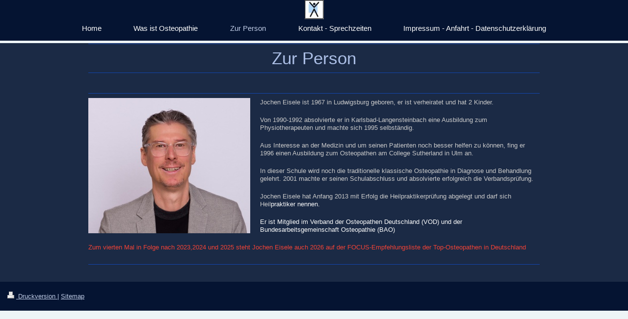

--- FILE ---
content_type: text/html; charset=UTF-8
request_url: https://www.osteopathie-eisele.de/zur-person/
body_size: 5112
content:
<!DOCTYPE html>
<html lang="de"  ><head prefix="og: http://ogp.me/ns# fb: http://ogp.me/ns/fb# business: http://ogp.me/ns/business#">
    <meta http-equiv="Content-Type" content="text/html; charset=utf-8"/>
    <meta name="generator" content="IONOS MyWebsite"/>
        
    <link rel="dns-prefetch" href="//cdn.website-start.de/"/>
    <link rel="dns-prefetch" href="//101.mod.mywebsite-editor.com"/>
    <link rel="dns-prefetch" href="https://101.sb.mywebsite-editor.com/"/>
    <link rel="shortcut icon" href="https://www.osteopathie-eisele.de/s/misc/favicon.png?1468757280"/>
        <link rel="apple-touch-icon" href="https://www.osteopathie-eisele.de/s/misc/touchicon.png?1468757372"/>
        <title>Praxis für Osteopathie Eisele, Heilpraktiker - Zur Person</title>
    <style type="text/css">@media screen and (max-device-width: 1024px) {.diyw a.switchViewWeb {display: inline !important;}}</style>
    <style type="text/css">@media screen and (min-device-width: 1024px) {
            .mediumScreenDisabled { display:block }
            .smallScreenDisabled { display:block }
        }
        @media screen and (max-device-width: 1024px) { .mediumScreenDisabled { display:none } }
        @media screen and (max-device-width: 568px) { .smallScreenDisabled { display:none } }
                @media screen and (min-width: 1024px) {
            .mobilepreview .mediumScreenDisabled { display:block }
            .mobilepreview .smallScreenDisabled { display:block }
        }
        @media screen and (max-width: 1024px) { .mobilepreview .mediumScreenDisabled { display:none } }
        @media screen and (max-width: 568px) { .mobilepreview .smallScreenDisabled { display:none } }</style>
    <meta name="viewport" content="width=device-width, initial-scale=1, maximum-scale=1, minimal-ui"/>

<meta name="format-detection" content="telephone=no"/>
        <meta name="keywords" content="Automatisierung,  Technik,  Automation,  Anlage,  Maschine,  Montage,  Inbetriebnahme,  Produktion"/>
            <meta name="description" content="Automatisierung schafft Kapazitäten und setzt neue Möglichkeiten frei. Lesen sie mehr auf den Seiten von Praxis für Krankengymnastik Eisele aus Ludwigsburg."/>
            <meta name="robots" content="index,follow"/>
        <link href="//cdn.website-start.de/templates/2134/style.css?1758547156484" rel="stylesheet" type="text/css"/>
    <link href="https://www.osteopathie-eisele.de/s/style/theming.css?1730030642" rel="stylesheet" type="text/css"/>
    <link href="//cdn.website-start.de/app/cdn/min/group/web.css?1758547156484" rel="stylesheet" type="text/css"/>
<link href="//cdn.website-start.de/app/cdn/min/moduleserver/css/de_DE/common,shoppingbasket?1758547156484" rel="stylesheet" type="text/css"/>
    <link href="//cdn.website-start.de/app/cdn/min/group/mobilenavigation.css?1758547156484" rel="stylesheet" type="text/css"/>
    <link href="https://101.sb.mywebsite-editor.com/app/logstate2-css.php?site=37670054&amp;t=1768502349" rel="stylesheet" type="text/css"/>

<script type="text/javascript">
    /* <![CDATA[ */
var stagingMode = '';
    /* ]]> */
</script>
<script src="https://101.sb.mywebsite-editor.com/app/logstate-js.php?site=37670054&amp;t=1768502349"></script>

    <link href="//cdn.website-start.de/templates/2134/print.css?1758547156484" rel="stylesheet" media="print" type="text/css"/>
    <script type="text/javascript">
    /* <![CDATA[ */
    var systemurl = 'https://101.sb.mywebsite-editor.com/';
    var webPath = '/';
    var proxyName = '';
    var webServerName = 'www.osteopathie-eisele.de';
    var sslServerUrl = 'https://www.osteopathie-eisele.de';
    var nonSslServerUrl = 'http://www.osteopathie-eisele.de';
    var webserverProtocol = 'http://';
    var nghScriptsUrlPrefix = '//101.mod.mywebsite-editor.com';
    var sessionNamespace = 'DIY_SB';
    var jimdoData = {
        cdnUrl:  '//cdn.website-start.de/',
        messages: {
            lightBox: {
    image : 'Bild',
    of: 'von'
}

        },
        isTrial: 0,
        pageId: 926776924    };
    var script_basisID = "37670054";

    diy = window.diy || {};
    diy.web = diy.web || {};

        diy.web.jsBaseUrl = "//cdn.website-start.de/s/build/";

    diy.context = diy.context || {};
    diy.context.type = diy.context.type || 'web';
    /* ]]> */
</script>

<script type="text/javascript" src="//cdn.website-start.de/app/cdn/min/group/web.js?1758547156484" crossorigin="anonymous"></script><script type="text/javascript" src="//cdn.website-start.de/s/build/web.bundle.js?1758547156484" crossorigin="anonymous"></script><script type="text/javascript" src="//cdn.website-start.de/app/cdn/min/group/mobilenavigation.js?1758547156484" crossorigin="anonymous"></script><script src="//cdn.website-start.de/app/cdn/min/moduleserver/js/de_DE/common,shoppingbasket?1758547156484"></script>
<script type="text/javascript" src="https://cdn.website-start.de/proxy/apps/static/resource/dependencies/"></script><script type="text/javascript">
                    if (typeof require !== 'undefined') {
                        require.config({
                            waitSeconds : 10,
                            baseUrl : 'https://cdn.website-start.de/proxy/apps/static/js/'
                        });
                    }
                </script><script type="text/javascript" src="//cdn.website-start.de/app/cdn/min/group/pfcsupport.js?1758547156484" crossorigin="anonymous"></script>    <meta property="og:type" content="business.business"/>
    <meta property="og:url" content="https://www.osteopathie-eisele.de/zur-person/"/>
    <meta property="og:title" content="Praxis für Osteopathie Eisele, Heilpraktiker - Zur Person"/>
            <meta property="og:description" content="Automatisierung schafft Kapazitäten und setzt neue Möglichkeiten frei. Lesen sie mehr auf den Seiten von Praxis für Krankengymnastik Eisele aus Ludwigsburg."/>
                <meta property="og:image" content="https://www.osteopathie-eisele.de/s/misc/logo.jpg?t=1761916764"/>
        <meta property="business:contact_data:country_name" content="Deutschland"/>
    <meta property="business:contact_data:street_address" content="Keltenstraße 1"/>
    <meta property="business:contact_data:locality" content="Ludwigsburg"/>
    
    <meta property="business:contact_data:email" content="jocheneisele@me.com"/>
    <meta property="business:contact_data:postal_code" content="71640"/>
    <meta property="business:contact_data:phone_number" content="+49 7141 564483"/>
    
    
<meta property="business:hours:day" content="MONDAY"/><meta property="business:hours:start" content="07:30"/><meta property="business:hours:end" content="12:45"/><meta property="business:hours:day" content="MONDAY"/><meta property="business:hours:start" content="14:15"/><meta property="business:hours:end" content="17:15"/><meta property="business:hours:day" content="TUESDAY"/><meta property="business:hours:start" content="07:30"/><meta property="business:hours:end" content="12:45"/><meta property="business:hours:day" content="TUESDAY"/><meta property="business:hours:start" content="14:15"/><meta property="business:hours:end" content="18:30"/><meta property="business:hours:day" content="WEDNESDAY"/><meta property="business:hours:start" content="07:30"/><meta property="business:hours:end" content="12:45"/><meta property="business:hours:day" content="THURSDAY"/><meta property="business:hours:start" content="07:30"/><meta property="business:hours:end" content="12:45"/><meta property="business:hours:day" content="THURSDAY"/><meta property="business:hours:start" content="14:15"/><meta property="business:hours:end" content="19:30"/><meta property="business:hours:day" content="FRIDAY"/><meta property="business:hours:start" content="07:30"/><meta property="business:hours:end" content="12:00"/></head>


<body class="body   cc-pagemode-default diyfeNoSidebar diy-layout-fullWidth diy-market-de_DE" data-pageid="926776924" id="page-926776924">
    
    <div class="diyw">
        <div class="diyweb">
<div class="diywebGutter">
<div class="diywebHeader diyfeCA diyfeCA2">

<div class="diywebHeader-item diywebMobileNavigation">

<nav id="diyfeMobileNav" class="diyfeCA diyfeCA2" role="navigation">
    <a title="Navigation aufklappen/zuklappen">Navigation aufklappen/zuklappen</a>
    <ul class="mainNav1"><li class=" hasSubNavigation"><a data-page-id="926775570" href="https://www.osteopathie-eisele.de/" class=" level_1"><span>Home</span></a></li><li class=" hasSubNavigation"><a data-page-id="926776925" href="https://www.osteopathie-eisele.de/was-ist-osteopathie/" class=" level_1"><span>Was ist Osteopathie</span></a></li><li class="current hasSubNavigation"><a data-page-id="926776924" href="https://www.osteopathie-eisele.de/zur-person/" class="current level_1"><span>Zur Person</span></a></li><li class=" hasSubNavigation"><a data-page-id="926775571" href="https://www.osteopathie-eisele.de/kontakt-sprechzeiten/" class=" level_1"><span>Kontakt  -  Sprechzeiten</span></a></li><li class=" hasSubNavigation"><a data-page-id="926775572" href="https://www.osteopathie-eisele.de/impressum-anfahrt-datenschutzerklärung/" class=" level_1"><span>Impressum  -  Anfahrt - Datenschutzerklärung</span></a></li></ul></nav>
</div>
<div class="diywebHeader-item diywebLogoArea">

    <style type="text/css" media="all">
        /* <![CDATA[ */
                .diyw #website-logo {
            text-align: center !important;
                        padding: 0px 0;
                    }
        
                /* ]]> */
    </style>

    <div id="website-logo">
            <a href="https://www.osteopathie-eisele.de/"><img class="website-logo-image" width="39" src="https://www.osteopathie-eisele.de/s/misc/logo.jpg?t=1761916764" alt="Praxis für Osteopathie Eisele, Ludwigsburg-Oßweil"/></a>

            
            </div>


</div>

<div class="diywebHeader-item diywebDesktopNavigation">
<div class="diywebMainNavigation">
<div class="webnavigation"><ul id="mainNav1" class="mainNav1"><li class="navTopItemGroup_1"><a data-page-id="926775570" href="https://www.osteopathie-eisele.de/" class="level_1"><span>Home</span></a></li><li class="navTopItemGroup_2"><a data-page-id="926776925" href="https://www.osteopathie-eisele.de/was-ist-osteopathie/" class="level_1"><span>Was ist Osteopathie</span></a></li><li class="navTopItemGroup_3"><a data-page-id="926776924" href="https://www.osteopathie-eisele.de/zur-person/" class="current level_1"><span>Zur Person</span></a></li><li class="navTopItemGroup_4"><a data-page-id="926775571" href="https://www.osteopathie-eisele.de/kontakt-sprechzeiten/" class="level_1"><span>Kontakt  -  Sprechzeiten</span></a></li><li class="navTopItemGroup_5"><a data-page-id="926775572" href="https://www.osteopathie-eisele.de/impressum-anfahrt-datenschutzerklärung/" class="level_1"><span>Impressum  -  Anfahrt - Datenschutzerklärung</span></a></li></ul></div>
<div class="webnavigation"></div>
<div class="webnavigation"></div>
</div>
</div>
</div>
</div>

<div class="diywebContent">
<div class="diywebGutter">
<div class="diywebMain">
<div class="diyfeCA diyfeCA1">

        <div id="content_area">
        	<div id="content_start"></div>
        	
        
        <div id="matrix_1027195471" class="sortable-matrix" data-matrixId="1027195471"><div class="n module-type-hr diyfeLiveArea "> <div style="padding: 0px 0px">
    <div class="hr"></div>
</div>
 </div><div class="n module-type-header diyfeLiveArea "> <h1><span class="diyfeDecoration">Zur Person</span></h1> </div><div class="n module-type-hr diyfeLiveArea "> <div style="padding: 0px 0px">
    <div class="hr"></div>
</div>
 </div><div class="n module-type-spacer diyfeLiveArea "> <div class="the-spacer id5807459796" style="height: 30px;">
</div>
 </div><div class="n module-type-hr diyfeLiveArea "> <div style="padding: 0px 0px">
    <div class="hr"></div>
</div>
 </div><div class="n module-type-textWithImage diyfeLiveArea "> 
<div class="clearover " id="textWithImage-5807258389">
<div class="align-container imgleft imgblock" style="max-width: 100%; width: 330px;">
    <a class="imagewrapper" href="https://www.osteopathie-eisele.de/s/cc_images/teaserbox_2468118782.jpg?t=1729591132" rel="lightbox[5807258389]">
        <img src="https://www.osteopathie-eisele.de/s/cc_images/cache_2468118782.jpg?t=1729591132" id="image_5807258389" alt="" style="width:100%"/>
    </a>


</div> 
<div class="textwrapper">
<p align="left" style="margin-top:5px;margin-bottom:20px;line-height:15px;color:rgb(51, 51, 51);font-size:11px;"><span style="color:#cccccc;"><span style="font-size:small;"><span style="font-family:arial;">Jochen Eisele ist 1967 in Ludwigsburg geboren, er ist verheiratet und hat 2 Kinder.</span></span></span></p>
<p align="left" style="margin-top:5px;margin-bottom:20px;line-height:15px;color:rgb(51, 51, 51);font-size:11px;"><span style="color:#cccccc;"><span style="font-size:small;"><span style="font-family:arial;">Von 1990-1992 absolvierte er in Karlsbad-Langensteinbach eine Ausbildung zum Physiotherapeuten und machte sich 1995 selbständig.</span></span></span></p>
<p align="left" style="margin-top:5px;margin-bottom:20px;line-height:15px;color:rgb(51, 51, 51);font-size:11px;"><span style="color:#cccccc;"><span style="font-size:small;"><span style="font-family:arial;">Aus Interesse an der Medizin und um seinen Patienten noch besser helfen zu können, fing er 1996 einen Ausbildung zum Osteopathen am College Sutherland in Ulm
an.</span></span></span></p>
<p align="left" style="margin-top:5px;margin-bottom:20px;line-height:15px;color:rgb(51, 51, 51);font-size:11px;"><span style="color:#cccccc;"><span style="font-size:small;"><span style="font-family:arial;">In dieser Schule wird noch die traditionelle klassische Osteopathie in Diagnose und Behandlung gelehrt. 2001 machte er seinen Schulabschluss und absolvierte erfolgreich die
Verbandsprüfung.</span></span></span></p>
<p align="left" style="margin-top:5px;margin-bottom:20px;line-height:15px;color:rgb(51, 51, 51);font-size:11px;"><span style="color:#cccccc;"><span style="font-size:small;"><span style="font-family:arial;">Jochen Eisele hat Anfang 2013 mit Erfolg die Heilpraktikerprüfung abgelegt und darf sich Heil</span></span></span><span style="color:#ffffff;"><span style="font-size:small;"><span style="font-family:arial;">praktiker nennen.</span></span></span></p>
<p align="left" style="margin-top:5px;margin-bottom:20px;line-height:15px;color:rgb(51, 51, 51);font-size:11px;"><span style="color:#ffffff;"><span style="font-size:small;"><span style="font-family:arial;">Er ist Mitglied im Verband der Osteopathen Deutschland (VOD) und der         Bundesarbeitsgemeinschaft Osteopathie (BAO)</span></span></span></p>
<p align="left" style="margin-top:5px;margin-bottom:20px;line-height:15px;color:rgb(51, 51, 51);font-size:11px;"><span style="font-size:small;"><span style="font-family:arial;"><span style="color:#F44336;">Zum vierten Mal in Folge nach 2023,2024 und 2025 steht Jochen Eisele auch 2026 auf der FOCUS-Empfehlungsliste der Top-Osteopathen in Deutschland</span></span></span></p>
</div>
</div> 
<script type="text/javascript">
    //<![CDATA[
    jQuery(document).ready(function($){
        var $target = $('#textWithImage-5807258389');

        if ($.fn.swipebox && Modernizr.touch) {
            $target
                .find('a[rel*="lightbox"]')
                .addClass('swipebox')
                .swipebox();
        } else {
            $target.tinyLightbox({
                item: 'a[rel*="lightbox"]',
                cycle: false,
                hideNavigation: true
            });
        }
    });
    //]]>
</script>
 </div><div class="n module-type-hr diyfeLiveArea "> <div style="padding: 0px 0px">
    <div class="hr"></div>
</div>
 </div><div class="n module-type-spacer diyfeLiveArea "> <div class="the-spacer id5807459792" style="height: 30px;">
</div>
 </div></div>
        
        
        </div>
</div>
</div>
<div class="diywebSecondary diyfeCA diyfeCA3">
<div class="diywebGutter">

</div>

</div>
</div>
</div>


<div class="diywebGutter">
<div class="diywebFooter diyfeCA diyfeCA4">
<div class="diywebGutter">
<div id="contentfooter">
    <div class="leftrow">
                        <a rel="nofollow" href="javascript:window.print();">
                    <img class="inline" height="14" width="18" src="//cdn.website-start.de/s/img/cc/printer.gif" alt=""/>
                    Druckversion                </a> <span class="footer-separator">|</span>
                <a href="https://www.osteopathie-eisele.de/sitemap/">Sitemap</a>
            </div>
    <script type="text/javascript">
        window.diy.ux.Captcha.locales = {
            generateNewCode: 'Neuen Code generieren',
            enterCode: 'Bitte geben Sie den Code ein'
        };
        window.diy.ux.Cap2.locales = {
            generateNewCode: 'Neuen Code generieren',
            enterCode: 'Bitte geben Sie den Code ein'
        };
    </script>
    <div class="rightrow">
                <p><a class="diyw switchViewWeb" href="javascript:switchView('desktop');">Webansicht</a><a class="diyw switchViewMobile" href="javascript:switchView('mobile');">Mobile-Ansicht</a></p>
                <span class="loggedin">
            <a rel="nofollow" id="logout" href="https://101.sb.mywebsite-editor.com/app/cms/logout.php">Logout</a> <span class="footer-separator">|</span>
            <a rel="nofollow" id="edit" href="https://101.sb.mywebsite-editor.com/app/37670054/926776924/">Seite bearbeiten</a>
        </span>
    </div>
</div>


</div>
</div>
</div>
</div>
    </div>

            <div id="mobile-infobar-spacer"></div>
<table id="mobile-infobar" class="light"><tbody><tr>
            <td class="mobile-infobar-button mobile-infobar-button-phone" style="width: 33%"><a href="tel:+49 7141 564483" class="mobile-infobar-link">
            <span class="mobile-infobar-icon-box">
                <svg xmlns="http://www.w3.org/2000/svg" class="mobile-infobar-icon" preserveAspectRatio="xMidYMid"><path d="M17.76 14.96c.027.048.036.09.023.126-.204.546-.31 1.133-.846 1.643s-2.728 1.71-4.503 1.165c-.33-.1-.555-.208-.743-.32-.003.016-.003.033-.007.05-2.57-.843-4.992-2.286-7.042-4.328C2.59 11.255 1.143 8.843.297 6.283c.018-.004.036-.005.054-.008-.083-.165-.163-.357-.24-.607-.54-1.767.673-3.956 1.188-4.49.177-.186.363-.32.554-.423.032-.057.084-.104.156-.13L3.643.018c.144-.054.328.023.414.17L6.52 4.405c.086.147.062.342-.056.438l-.94.765c-.01.033-.025.058-.045.074-.328.263-.944.754-1.195 1.19-.105.18-.1.4-.058.514.053.145.123.32.194.493.647 1.148 1.45 2.235 2.433 3.214 1.03 1.024 2.173 1.86 3.388 2.518.16.063.322.13.455.178.115.042.335.05.517-.055.26-.15.54-.427.78-.696.01-.047.03-.09.063-.132l1.1-1.34c.095-.118.29-.143.438-.058l4.218 2.443c.148.086.225.268.172.41l-.223.597z"/></svg>
            </span><br/>
            <span class="mobile-infobar-text">Anrufen</span>
        </a></td>
                <td class="mobile-infobar-button mobile-infobar-button-email" style="width: 33%"><a href="mailto:jocheneisele@me.com" class="mobile-infobar-link">
            <span class="mobile-infobar-icon-box">
                <svg xmlns="http://www.w3.org/2000/svg" class="mobile-infobar-icon" preserveAspectRatio="xMidYMid"><path d="M13.472 7.327L20 .8v12.89l-6.528-6.363zm-4.735.158L1.252 0h17.47l-7.485 7.485c-.69.69-1.81.69-2.5 0zM0 13.667V.83l6.502 6.5L0 13.668zM1.192 14l6.066-5.912 1.288 1.288c.795.794 2.083.794 2.878 0l1.293-1.293L18.79 14H1.19z"/></svg>
            </span><br/>
            <span class="mobile-infobar-text">E-Mail</span>
        </a></td>
                <td class="mobile-infobar-button mobile-infobar-button-address" style="width: 33%"><a href="https://maps.apple.com/?daddr=Keltenstra%C3%9Fe+1%2C+Ludwigsburg%2C+71640" class="mobile-infobar-link">
            <span class="mobile-infobar-icon-box">
                <svg xmlns="http://www.w3.org/2000/svg" class="mobile-infobar-icon" preserveAspectRatio="xMidYMid"><path d="M19.692 10.738l-8.954 8.954c-.412.412-1.08.412-1.492 0L.292 10.738c-.412-.412-.412-1.08 0-1.492L9.246.292c.412-.412 1.08-.412 1.492 0l8.954 8.954c.412.412.412 1.08 0 1.492zM12 6v2H8c-.552 0-1 .448-1 1v5c0 .552.448 1 1 1s1-.448 1-1v-4h3v2l3-3-3-3z"/></svg>
            </span><br/>
            <span class="mobile-infobar-text">Anfahrt</span>
        </a></td>
    </tr></tbody></table>

    
    </body>


<!-- rendered at Fri, 31 Oct 2025 14:19:24 +0100 -->
</html>
